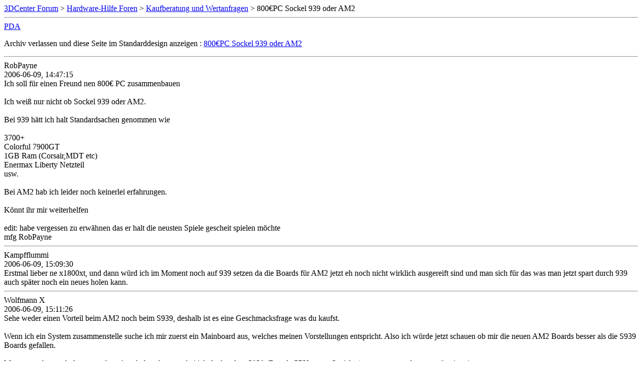

--- FILE ---
content_type: text/html; charset=ISO-8859-1
request_url: https://www.forum-3dcenter.org/vbulletin/archive/index.php/t-302037.html
body_size: 8305
content:
<!DOCTYPE html PUBLIC "-//W3C//DTD XHTML 1.0 Transitional//EN" "http://www.w3.org/TR/xhtml1/DTD/xhtml1-transitional.dtd">
<html xmlns="http://www.w3.org/1999/xhtml" dir="ltr" lang="de">
<head>
	<meta http-equiv="Content-Type" content="text/html; charset=ISO-8859-1" />
	<meta name="keywords" content=" 800€PC Sockel 939 oder AM2, vbulletin,forum,discussion,bulletin board,3d,3dcenter,3dc" />
	<meta name="description" content="[Archiv]  800€PC Sockel 939 oder AM2 Kaufberatung und Wertanfragen" />
	
	<title> 800€PC Sockel 939 oder AM2 [Archiv]  - 3DCenter Forum</title>
	<link rel="stylesheet" type="text/css" href="http://www.forum-3dcenter.org/vbulletin/archive/archive.css" />
</head>
<body>
<div class="pagebody">
<div id="navbar"><a href="http://www.forum-3dcenter.org/vbulletin/archive/index.php">3DCenter Forum</a> &gt; <a href="http://www.forum-3dcenter.org/vbulletin/archive/index.php/f-1.html">Hardware-Hilfe Foren</a> &gt; <a href="http://www.forum-3dcenter.org/vbulletin/archive/index.php/f-88.html">Kaufberatung und Wertanfragen</a> &gt;  800€PC Sockel 939 oder AM2</div>
<hr />
<div class="pda"><a href="http://www.forum-3dcenter.org/vbulletin/archive/index.php/t-302037.html?pda=1" rel="nofollow">PDA</a></div>
<p class="largefont">Archiv verlassen und diese Seite im Standarddesign anzeigen : <a href="http://www.forum-3dcenter.org/vbulletin/showthread.php?t=302037">800€PC Sockel 939 oder AM2</a></p>
<hr />

<div class="post"><div class="posttop"><div class="username">RobPayne</div><div class="date">2006-06-09, 14:47:15</div></div><div class="posttext">Ich soll für einen Freund nen 800€ PC zusammenbauen<br />
<br />
Ich weiß nur nicht ob Sockel 939 oder AM2.<br />
<br />
Bei 939 hätt ich halt Standardsachen genommen wie<br />
<br />
3700+<br />
Colorful 7900GT<br />
1GB Ram (Corsair,MDT etc)<br />
Enermax Liberty Netzteil<br />
usw.<br />
<br />
Bei AM2 hab ich leider noch keinerlei erfahrungen.<br />
<br />
Könnt ihr mir weiterhelfen<br />
<br />
edit: habe vergessen zu erwähnen das er halt die neusten Spiele gescheit spielen möchte<br />
mfg RobPayne</div></div><hr />


<div class="post"><div class="posttop"><div class="username">Kampfflummi</div><div class="date">2006-06-09, 15:09:30</div></div><div class="posttext">Erstmal lieber ne x1800xt, und dann würd ich im Moment noch auf 939 setzen da die Boards für AM2 jetzt eh noch nicht wirklich ausgereift sind und man sich für das was man jetzt spart durch 939 auch später noch ein neues holen kann.</div></div><hr />


<div class="post"><div class="posttop"><div class="username">Wolfmann X</div><div class="date">2006-06-09, 15:11:26</div></div><div class="posttext">Sehe weder einen Vorteil beim AM2 noch beim S939, deshalb ist es eine Geschmacksfrage was du kaufst. <br />
<br />
Wenn ich ein System zusammenstelle suche ich mir zuerst ein Mainboard aus, welches meinen Vorstellungen entspricht. Also ich würde jetzt schauen ob mir die neuen AM2 Boards besser als die S939 Boards gefallen. <br />
<br />
Man muss aber auch den monetären Aspekt beachten, wobei ich denke, dass S939 (Board+CPU+guter Speicher) momentan noch etwas günstiger ist.<br />
<br />
PS: Für aktuellen Spiele würde ich für alle Fälle 2 GB RAM empfehlen - denke das 2GB heute schon bei vielen Spielen wichtig sind und in Zukunft noch wichtiger werden.</div></div><hr />


<div class="post"><div class="posttop"><div class="username">RobPayne</div><div class="date">2006-06-10, 00:35:57</div></div><div class="posttext">ich würde erstmal 1GB einsetzen und später kann er sich einen wieder dazukaufen.<br />
<br />
dann werd ich wohl eher auf sockel 939 setzen denn der Speicher für AM2 ist meines erachtens noch zu teuer.</div></div><hr />


<div class="post"><div class="posttop"><div class="username">StefanV</div><div class="date">2006-06-10, 00:36:50</div></div><div class="posttext">JETZT: 939<br />
<br />
In 2-3 Wochen: AM2<br />
<br />
Grund:<br />
Gibt noch nicht so wirklich gute BRetter für den AM2.</div></div><hr />


<div class="post"><div class="posttop"><div class="username">Wolfmann X</div><div class="date">2006-06-10, 01:09:17</div></div><div class="posttext">StefanV[/POST]']JETZT: 939<br />
<br />
In 2-3 Wochen: AM2<br />
<br />
Grund:<br />
Gibt noch nicht so wirklich gute BRetter für den AM2.<br />
<br />
Was erwartest du denn für Boards in den nächsten 2-3 Wochen? Bin gerade am Überlegen ob ich AGP verabschieden soll - mir fehlt nur der passende Untersatz.</div></div><hr />


<div class="post"><div class="posttop"><div class="username">StefanV</div><div class="date">2006-06-10, 01:18:42</div></div><div class="posttext">Das ASUS M2V, sonst eigentlich nichts...<br />
Ev. noch das eine oder andere Uli Brett...<br />
<br />
Das ist ja leider das Problem, das es kaum brauchbare Bretter gibt, für K8 (ohne nForce natürlich)...</div></div><hr />


<div class="post"><div class="posttop"><div class="username">Spasstiger</div><div class="date">2006-06-10, 02:41:45</div></div><div class="posttext">RobPayne[/POST]']denn der Speicher für AM2 ist meines erachtens noch zu teuer.<br />
2 GB DDR2-667 CL4 von MDT kostet aktuell ab 130 Euro, das ist günstiger als 2 GB DDR400 CL2,5.<br />
Und der DDR2-667-Speicher sollte mit CL5 auch noch auf DDR2-800 laufen.</div></div><hr />


<div class="post"><div class="posttop"><div class="username">Gast</div><div class="date">2006-06-10, 06:58:41</div></div><div class="posttext">StefanV[/POST]']Das ASUS M2V, sonst eigentlich nichts...Ack!<br />
Wenn ich es mir leisten könnte/wollte CPU und Speicher neuzukaufen, würde ich das sofort nehmen. Beim Geizhals gibt ein gewisser Händler nur noch 5 Tage Wartezeit an, bis das Board tatsächlich in Deutschland existent ist.<br />
<br />
S939 lohnt sich dann nur noch wenn man eben noch passende Altteile rumliegen hat.<br />
<br />
Btw: Ich glaube dass der AM2 bezüglich Speicherverträglichkeit um einiges unkomplizierter sein könnte als der S939. Da du schreibst dass du vorhast später noch Speicher nachzurüsten, solltest du evtl drüber nachdenken ob sich das (kurze) Warten in dieser Hinsicht nicht bezahlt machen könnte.<br />
<br />
-zecki</div></div><hr />


<div class="post"><div class="posttop"><div class="username">Kampfflummi</div><div class="date">2006-06-10, 08:00:38</div></div><div class="posttext">Spasstiger[/POST]']2 GB DDR2-667 CL4 von MDT kostet aktuell ab 130 Euro, das ist günstiger als 2 GB DDR400 CL2,5.<br />
Und der DDR2-667-Speicher sollte mit CL5 auch noch auf DDR2-800 laufen.<br />
<br />
Dann ists aber auch wieder langsamer als 939 mit DDR1 und Die Prozessoren und Boards sind immer noch teurer.</div></div><hr />


<div class="post"><div class="posttop"><div class="username">Hamster</div><div class="date">2006-06-10, 08:12:05</div></div><div class="posttext">Kampfflummi[/POST]']Dann ists aber auch wieder langsamer als 939 mit DDR1 und Die Prozessoren und Boards sind immer noch teurer.<br />
<br />
mit den 667er cl4 mdts ist das kein stück langsamer. wann verschwindet dieses gerücht letzendlich?<br />
<br />
<br />
und der rampreis gleicht das etwas teurere board und die cpu aus -&gt; overall etwa gleich teuer wie ein s939.<br />
<br />
wenn man auch nur ansatzweise vorhat aufzurüsten, dann ganz klar am2. <br />
<br />
<br />
soll die kiste jahrelang so genutzt werden wie zum kaufzeitpunkt, dann kanns auch ein s939 ein.<br />
<br />
aber stefan hat leider nicht unrecht, fürn am2 gibt leider bisher nicht wirklich ein vernünftiges board. evtl lohnt es hier auch auf den conroe zu setzen....</div></div><hr />


<div class="post"><div class="posttop"><div class="username">Wolfmann X</div><div class="date">2006-06-10, 08:41:55</div></div><div class="posttext">StefanV[/POST]']Das ASUS M2V, sonst eigentlich nichts...<br />
Ev. noch das eine oder andere Uli Brett...<br />
<br />
Das ist ja leider das Problem, das es kaum brauchbare Bretter gibt, für K8 (ohne nForce natürlich)...<br />
<br />
Dir ist aber klar, dass das auch nur eine K8T890 + VT8237A Combo ist - also nichts neues - Featuremäßig auf dem Stand von vor 18 Monaten. Auf den K8T900 wird man wohl noch sehr lange warten müssen.</div></div><hr />


<div class="post"><div class="posttop"><div class="username">Hamster</div><div class="date">2006-06-10, 08:50:17</div></div><div class="posttext">Wolfmann X[/POST]']Dir ist aber klar, dass das auch nur eine K8T890 + VT8237A Combo ist - also nichts neues - Featuremäßig auf dem Stand von vor 18 Monaten. Auf den K8T900 wird man wohl noch sehr lange warten müssen.<br />
<br />
<br />
liegt wohl daran, daß der k8t890 featurmäßig noch recht aktuell ist ;)<br />
<br />
<br />
mir fällt kein feature ein, was unbedingt fehlen würde.....</div></div><hr />


<div class="post"><div class="posttop"><div class="username">Wolfmann X</div><div class="date">2006-06-10, 09:57:34</div></div><div class="posttext">Ich will mind. 4 native SATA Anschlüsse - sehe ich bei dem neuen Board nicht. <br />
<br />
Auch sonst macht das M2V einen schlechteren Eindruck als das A8V-E SE. Asus will den NForce 5 verkaufen, deswegen wird solch ein Crap hier produziert. Via scheint für die MoBo Hersteller nur noch für Low Budget interessant zu sein - schade eigentlich.</div></div><hr />


<div class="post"><div class="posttop"><div class="username">Wolfmann X</div><div class="date">2006-06-10, 10:15:57</div></div><div class="posttext">Back to Topic:<br />
<br />
Wie ich gerade sehe, haben die AM2 CPUs einen schönen Sprung nach unten gemacht (preislich). Also dürfte AM2 nicht mehr teurer als S939 sein - musst du nur noch ein Board finden, welches dir gefällt.<br />
<br />
Ich persönlich bin mir noch unschlüssig - sehe kein Board was mir richtig gefällt. Die Entscheidung kann dir keiner abnehmen  - wenn der Rechner nicht für mich wäre , würde ich den Versuch schon wagen, nur um mal zu schauen wie das ganze läuft.</div></div><hr />


<div class="post"><div class="posttop"><div class="username">orda</div><div class="date">2006-06-10, 10:22:31</div></div><div class="posttext">Mmm...welche komponenten bräuchtest du denn genau, wäre gut zu wissen...</div></div><hr />


<div class="post"><div class="posttop"><div class="username">RobPayne</div><div class="date">2006-06-10, 11:13:31</div></div><div class="posttext">ja gut mein kumpel braucht jetzt keine 8 sata anschlüsse, 2xgbit lan usw.<br />
<br />
einfach ein relativ gutes stabiles board mehr nicht.<br />
<br />
bei am2 weiß ich halt nicht wie der nforce 570 sich so schlägt.<br />
<br />
Seh ich es grad richtig das die meisten am2 bretter nur einen ide steckplatz haben?<br />
<br />
weil es ist wichtig das mein kumpel im falle eines falles windows xp selbstständig installieren kann ohne extra treiber via floppy einfügen zu müssen wie bei sata zum teil. <br />
<br />
darum werde ich halt als betriebssystemfestplatte eine samsung SP2512N  + DVD Brenner für IDE vorziehen.<br />
<br />
mfg RobPayne</div></div><hr />


<div class="post"><div class="posttop"><div class="username">Kampfflummi</div><div class="date">2006-06-10, 11:21:53</div></div><div class="posttext">Wolfmann X[/POST]']Wie ich gerade sehe, haben die AM2 CPUs einen schönen Sprung nach unten gemacht (preislich). Also dürfte AM2 nicht mehr teurer als S939 sein - musst du nur noch ein Board finden, welches dir gefällt.<br />
<br />
Ich persönlich bin mir noch unschlüssig - sehe kein Board was mir richtig gefällt. Die Entscheidung kann dir keiner abnehmen  - wenn der Rechner nicht für mich wäre , würde ich den Versuch schon wagen, nur um mal zu schauen wie das ganze läuft.<br />
<br />
Die 939er aber ebenso, die Preisdifferenz bleibt also in den meisten Fällen.</div></div><hr />


<div class="post"><div class="posttop"><div class="username">Spasstiger</div><div class="date">2006-06-10, 13:23:16</div></div><div class="posttext">RobPayne[/POST]']weil es ist wichtig das mein kumpel im falle eines falles windows xp selbstständig installieren kann ohne extra treiber via floppy einfügen zu müssen wie bei sata zum teil.<br />
Inzwischen geht das ohne Floppy, beim NForce-4-Board vom Kumpel wurden die S-ATA-Treiber soweit ich weiß automatisch von der Treiber-CD genommen.</div></div><hr />


<div class="post"><div class="posttop"><div class="username">Faster</div><div class="date">2006-06-10, 17:44:23</div></div><div class="posttext">also wenn er schon ein neues sys mit mobo+CPU und RAM kauft, dann würde ich auf alle fälle gleich ein AM2-sys kaufen, selbst wenns 5€ teurer sein sollte! <br />
ist halt nunmal der zukunftssockel. ausser er behält sein sys eh nur 6 monate und will dann wieder was ganz neues...<br />
am besten wäre es aber wohl beim AM2 wirklich noch ein wenig zu warten, noch sind nur wenige bretter am markt, wenig AM2-CPUs sind lieferbar, die EE-modelle noch gar nicht...</div></div><hr />


<div class="post"><div class="posttop"><div class="username">dargo</div><div class="date">2006-06-10, 17:55:12</div></div><div class="posttext">Faster[/POST]']also wenn er schon ein neues sys mit mobo+CPU und RAM kauft, dann würde ich auf alle fälle gleich ein AM2-sys kaufen, selbst wenns 5€ teurer sein sollte! <br />
<br />
Ich würde das mit der Zukunftssicherheit beim AM2 (oder auch allgemein beim PC) nicht übertreiben. In der Regel kauft man sich Komponenten wie CPU und Mainboard für ca. 1-2 Jahre. Spätestens Ende 2007 würde ich DDR3 Arbeitsspeicher erwarten. Also ist wieder ein neues Mainboard fällig falls man dann eine schnellere CPU haben will.<br />
<br />
Das einzige was mich am AM2 reizt sind die &quot;EE&quot; CPUs. Dafür aber dann auch noch neuen Arbeitsspeicher (DDR2) besorgen - nee, lohnt nicht.</div></div><hr />


<div class="post"><div class="posttop"><div class="username">Wolfmann X</div><div class="date">2006-06-10, 17:58:27</div></div><div class="posttext">Kampfflummi[/POST]']Die 939er aber ebenso, die Preisdifferenz bleibt also in den meisten Fällen.<br />
<br />
AM2 3200+ boxed: 96€<br />
S939 3200+ boxed: 93€<br />
<br />
AM2 3500+ boxed 105€<br />
S939 3500+ boxed 104€<br />
<br />
AM2 3800+ boxed 136€<br />
S939 3800+ boxed 133€<br />
<br />
Geizhalswerte - Sehe da jetzt keinen großen Preisunterschied - bei den X2s sieht die Sache aber noch anders aus, aber bei Singlecore sind die Preise mittlerweile angeglichen.</div></div><hr />


<div class="post"><div class="posttop"><div class="username">Wolfmann X</div><div class="date">2006-06-10, 18:06:58</div></div><div class="posttext">dargo[/POST]']<br />
Das einzige was mich am AM2 reizt sind die &quot;EE&quot; CPUs. Dafür aber dann auch noch neuen Arbeitsspeicher (DDR2) besorgen - nee, lohnt nicht.<br />
<br />
Für mich wäre AM2 mit einem vernünftigen K8T900 Board interessant geworden - so ist es wie S939 nur das man DDR2 Speicher und einen neuen Kühler bzw. ein neues Rentionmodul braucht.<br />
<br />
Für mich mit meinen 2GB MarkenRAM und SI-120 Kühler noch uninterressant.</div></div><hr />


<div class="post"><div class="posttop"><div class="username">Faster</div><div class="date">2006-06-10, 18:08:11</div></div><div class="posttext">dargo[/POST]']Ich würde das mit der Zukunftssicherheit beim AM2 (oder auch allgemein beim PC) nicht übertreiben. In der Regel kauft man sich Komponenten wie CPU und Mainboard für ca. 1-2 Jahre. Spätestens Ende 2007 würde ich DDR3 Arbeitsspeicher erwarten. Also ist wieder ein neues Mainboard fällig falls man dann eine schnellere CPU haben will.<br />
<br />
Das einzige was mich am AM2 reizt sind die &quot;EE&quot; CPUs. Dafür aber dann auch noch neuen Arbeitsspeicher (DDR2) besorgen - nee, lohnt nicht.<br />
stimmt schon, aber dennoch ist die zukunftssicherheit beim AM2 höher als die beim S939, der ja jetzt schon &quot;tot&quot; ist.<br />
Und wegen DDR3 allein muss man sich ja nicht ende 07 ein neues mobo holen, sofern noch weiter neue AM2-CPUs produziert weden. ich hab zb mein kt133a-brett vom Duron 800 bis zum XP2600+ problemlos behalten (also grob bis die CPU-leistung sich etwa ver-vierfacht hat).<br />
<br />
Zustimmen muss ich dir definitiv was die EE-modelle betrifft, diese sind für mich ein weiterer grund für mich auf den AM2 aufzurüsten (nebenbei brauche ich sowieso neuen RAM, ein PCIe-brett und ne neue CPU)...</div></div><hr />


<div class="post"><div class="posttop"><div class="username">dargo</div><div class="date">2006-06-10, 18:16:54</div></div><div class="posttext">Faster[/POST]']stimmt schon, aber dennoch ist die zukunftssicherheit beim AM2 höher als die beim S939, der ja jetzt schon &quot;tot&quot; ist.<br />
Und wegen DDR3 allein muss man sich ja nicht ende 07 ein neues mobo holen, sofern noch weiter neue AM2-CPUs produziert weden. ich hab zb mein kt133a-brett vom Duron 800 bis zum XP2600+ problemlos behalten (also grob bis die CPU-leistung sich etwa ver-vierfacht hat).<br />
<br />
Da gibts aber nur ein Problem. Sollte DDR3 bald kommen, wer garantiert uns, dass es nicht wieder einen neuen Sockel seitens AMD geben wird?<br />
<br />
Und, dass der S939 tot ist ist völlig übertrieben. Noch laufen S939 CPUs vom Band. Und selbst wenn die Produktion eingestellt wird wird man die CPUs noch mindestens 6 Monate neu kaufen können. Gebraucht (eventuell dann für einen kleinen Preis) noch deutlich länger.</div></div><hr />


<div class="post"><div class="posttop"><div class="username">Faster</div><div class="date">2006-06-10, 19:02:07</div></div><div class="posttext">dargo[/POST]']Da gibts aber nur ein Problem. Sollte DDR3 bald kommen, wer garantiert uns, dass es nicht wieder einen neuen Sockel seitens AMD geben wird?<br />
<br />
keiner, aber die chance scheint höher als bei einem sockel von dem man doch heute schon weiss das es keine neuen CPUs mehr geben wird (bzw auch keine boards/CPUs mehr vom band laufen)...<br />
<br />
Und, dass der S939 tot ist ist völlig übertrieben. Noch laufen S939 CPUs vom Band. Und selbst wenn die Produktion eingestellt wird wird man die CPUs noch mindestens 6 Monate neu kaufen können. Gebraucht (eventuell dann für einen kleinen Preis) noch deutlich länger.<br />
mit &quot;tot&quot; meine ich nicht das es ab morgen keine CPUs mehr für den S939 geben wird sondern das definitiv keine neuen CPUs mehr kommen (auch kein K8L oder gar QuadCore) bzw uU auch gar keine mehr produziert werden...</div></div><hr />


<div class="post"><div class="posttop"><div class="username">Kampfflummi</div><div class="date">2006-06-10, 19:14:52</div></div><div class="posttext">Wolfmann X[/POST]']AM2 3200+ boxed: 96€<br />
S939 3200+ boxed: 93€<br />
<br />
AM2 3500+ boxed 105€<br />
S939 3500+ boxed 104€<br />
<br />
AM2 3800+ boxed 136€<br />
S939 3800+ boxed 133€<br />
<br />
Geizhalswerte - Sehe da jetzt keinen großen Preisunterschied - bei den X2s sieht die Sache aber noch anders aus, aber bei Singlecore sind die Preise mittlerweile angeglichen.<br />
<br />
Hast Recht. Aber dazu noch ne Frage; ich wollte grade nach dem 3700er gucken weil der mit OCen mit das beste an P/L sein dürfte, hab aber nichts gefunden. <br />
Gibts da keinen für AM2?</div></div><hr />


<div class="post"><div class="posttop"><div class="username">Wolfmann X</div><div class="date">2006-06-10, 20:02:23</div></div><div class="posttext">Denke, dass es keinen Singlecore AM2 mit 1024kb Cache geben wird. Sind vermutlich wohl alles Disablede X2 Prozessoren. (nur Vermutung)</div></div><hr />


<div class="post"><div class="posttop"><div class="username">RobPayne</div><div class="date">2006-06-10, 23:18:50</div></div><div class="posttext">Problem ist er möchte den PC gerne nächste woche schon haben sprich spätestens montag müssen die sachen stehen.<br />
<br />
Kann ich nun ohne gedenken zum 939 greifen?<br />
<br />
Der Rechner muss ja auch keine 3-4 jahre heben und wenn er aufrüstet wird er sich wieder nen neuen kaufen.<br />
<br />
sein alter Medion PC (Intel 2.66,GF4 TI4200) hat halt gut ausgedient.</div></div><hr />


<div class="post"><div class="posttop"><div class="username">dargo</div><div class="date">2006-06-10, 23:23:51</div></div><div class="posttext">RobPayne[/POST]']<br />
Kann ich nun ohne gedenken zum 939 greifen?<br />
<br />
Ja.<br />
<br />
RobPayne[/POST]']<br />
sein alter Medion PC (Intel 2.66,GF4 TI4200) hat halt gut ausgedient. <br />
Eben deswegen. Er ist ein Typ der in ca. 3 Jahren wieder aufrüstet. Bis dahin gibts mit Sicherheit wieder einen Nachfolger vom AM2.</div></div><hr />


<div class="post"><div class="posttop"><div class="username">RobPayne</div><div class="date">2006-06-11, 00:30:41</div></div><div class="posttext">Wäre dann diese Zusammenstellung akzeptabel?<br />
<br />
AMD Athlon 64 3700+ Box (kein OC) 155€<br />
ABIT KN8 SLI, nForce4 SLi(günstig und passiv) 90€<br />
MDT DIMM 1024MB PC3200 DDR CL2.5 75€<br />
LG  GSA-H10A DVD Brenner 35€<br />
Chieftec Mesh/Coolermaster Centurion 5 Gehäuse 60€<br />
Enermax Liberty 400W 60€<br />
Colorful GeForce 7900 GT/ Ati Radeon X1800 XT 512mb (tendiere zu 7900gt) 310€<br />
Samsung SP2514N 250GB 60€<br />
<br />
hmm sind dann 845€<br />
mal schaun ob er es so akzeptiert</div></div><hr />


<div class="post"><div class="posttop"><div class="username">Tjell</div><div class="date">2006-06-11, 01:01:08</div></div><div class="posttext">Wenn ich jetzt für das Geld einkaufen würde dann ein AM2-System:<br />
<br />
 Mainboards Sockel AM2: (zunkunftssicherer)<br />
MSI K9N Ultra-2F<br />
 Gehäuse Midi Tower: (Hattest Du das vergessen?)<br />
CoolerMaster Mystique<br />
 CPU Sockel AM2: (s. o.)<br />
AMD Athlon 64 3800+<br />
 Sound: (in einen guten PC gehört eine Soundkarte)<br />
Creative SoundBlaster Audigy4 24bit OEM<br />
 Grafikkarten NVIDIA PCIe: (nicht das neueste Modell, aber die Ohren werden es danken)<br />
XFX GF7800 GTX Extreme XXX<br />
 passender Arbeitsspeicher DDR2-800</div></div><hr />


<div class="post"><div class="posttop"><div class="username">Kampfflummi</div><div class="date">2006-06-11, 10:01:18</div></div><div class="posttext">@ Rob Payne<br />
<br />
im Moment ist der 3800+, wenn du nicht OCen willst, wohl je nach Shop günstiger und besser. Einsparpotential gibts beim Gehäuse, z.B. ein Silentium ist sehr günstig (ca.70€), leistet genug (inkl. Netzteil) und ist schön leise. Zur Grafikkarte: x1800xt ist schneller und billiger, laute Lüfter haben beide.<br />
<br />
Hatte das ganze mal bei Hardwareversand.de eingegeben, da kommt man mit Zusammenbau unter 800€<br />
<br />
@Tjell<br />
<br />
in einen 800€ PC gehört doch keine 335€-karte, nur weil sie etwas leiser ist :smile:</div></div><hr />


<div class="post"><div class="posttop"><div class="username">dargo</div><div class="date">2006-06-11, 10:29:24</div></div><div class="posttext">RobPayne[/POST]']Wäre dann diese Zusammenstellung akzeptabel?<br />
<br />
AMD Athlon 64 3700+ Box (kein OC) 155€<br />
ABIT KN8 SLI, nForce4 SLi(günstig und passiv) 90€<br />
MDT DIMM 1024MB PC3200 DDR CL2.5 75€<br />
LG  GSA-H10A DVD Brenner 35€<br />
Chieftec Mesh/Coolermaster Centurion 5 Gehäuse 60€<br />
Enermax Liberty 400W 60€<br />
Colorful GeForce 7900 GT/ Ati Radeon X1800 XT 512mb (tendiere zu 7900gt) 310€<br />
Samsung SP2514N 250GB 60€<br />
<br />
hmm sind dann 845€<br />
mal schaun ob er es so akzeptiert<br />
Sieht ganz ok aus. Allerdings würde ich lieber bei der CPU etwas sparen (entweder noch paar Tage warten oder den Venice 3500+ für ~100€ nehmen) und dafür 2GB Ram, was dann aber noch etwas mehr kostet.  ;(<br />
<br />
Edit: Wenn du die X1800XT 512MB nehmen solltest sollte es in etwa bei ~800€ bleiben.</div></div><hr />


<div class="post"><div class="posttop"><div class="username">RobPayne</div><div class="date">2006-06-11, 11:44:39</div></div><div class="posttext">Kampfflummi[/POST]']@ Rob Payne<br />
<br />
im Moment ist der 3800+, wenn du nicht OCen willst, wohl je nach Shop günstiger und besser. <br />
<br />
Ja machen die 1mb Cache beim 3700+ nicht viel aus gegenüber 512kb?<br />
<br />
dargo[/POST]']Sieht ganz ok aus. Allerdings würde ich lieber bei der CPU etwas sparen (entweder noch paar Tage warten oder den Venice 3500+ für ~100€ nehmen) und dafür 2GB Ram, was dann aber noch etwas mehr kostet.  ;(<br />
<br />
<br />
Ich will es erstmal bei 1GB belassen. er wird sich dann wenn er ein bisschen mehr geld zusammen hat dann noch einen GB-Riegel dazukaufen</div></div><hr />


<div class="post"><div class="posttop"><div class="username">Kampfflummi</div><div class="date">2006-06-11, 12:12:18</div></div><div class="posttext">Wenn man übertaktet sind die 512kb extra ein Vorteil auf den man kaum verzichten will, aber bei dem Taktvorsprung des 3800+ im Grundzustand ist er (meistens) etwas schneller. Die Ratings passen schon so in etwa. Zudem ist er eben billiger.</div></div><hr />


<div class="post"><div class="posttop"><div class="username">dargo</div><div class="date">2006-06-11, 12:52:50</div></div><div class="posttext">RobPayne[/POST]']Ja machen die 1mb Cache beim 3700+ nicht viel aus gegenüber 512kb?<br />
<br />
Spüren wirst du davon sowieso nichts. Ich würde es mal so machen.<br />
<br />
1. Willst du die CPU weit übertakten (immer dran denken, jede CPU verhält sich anders) nimm den 3700+.<br />
<br />
2. Soll es beim Grundtakt bleiben oder leichte Takterhöhung (zb. 2,6Ghz) nimm den günstigeren 3800+.</div></div><hr />


<div class="post"><div class="posttop"><div class="username">Tjell</div><div class="date">2006-06-11, 20:54:20</div></div><div class="posttext">Kampfflummi[/POST]']...<br />
@Tjell<br />
<br />
in einen 800€ PC gehört doch keine 335€-karte, nur weil sie etwas leiser ist :smile:<br />
Sein Vorschlag war u. a. eine dröhnende 7900 GT für 310 Euro, also ist mein Gegenvorschlag kaum teurer, dafür aber weitaus angenehmer in der Geräuschkulisse.</div></div><hr />


<div class="post"><div class="posttop"><div class="username">RobPayne</div><div class="date">2006-06-29, 16:30:12</div></div><div class="posttext">so, ich krame diesen thread wieder raus da sich die bestellung sehr weit hinausgezögert hat.<br />
<br />
Dieses Wochenende wollen wir nun die Bestellung in Angriff nehmen.<br />
Da sich preislich ein bisschen was geändert hat sieht der rechner so aus:<br />
<br />
<br />
AMD Athlon 64 3800+ Box 139€<br />
OCZ Technology 1024MB PC3200 DDR CL3-3-3-8 93€<br />
LG GSA-H10A DVD Brenner 39€<br />
Chieftec Mesh/Coolermaster Centurion 5 Gehäuse 60€<br />
Enermax Liberty 400W 69€<br />
Ati Radeon X1800 XT 256MB 230€<br />
Samsung SP2514N 250GB 69€<br />
<br />
alles alternate preise und wir werden da auch bestellen.<br />
<br />
Bis aufs Mainboard sollte ich alles brauchbare haben.<br />
<br />
Da ich hier im Forum sehr viel negatives über die nForce Bretter gelesen habe (instabil,Treiberprobleme,hohe Abwärme) weiß ich nun nicht sorecht welches Board ( passiv wäre optimal) nehmen soll.<br />
<br />
Entweder ein Ati Chipsatz Board für S939 oder ich spring doch auf die AM2 Schiene und nehm dieses günstige Board<br />
http://www.geizhals.at/deutschland/a204783.html<br />
<br />
der 3800+ auf AM2 würde dann 3€ mehr kosten und man hat noch eine großes Ersparnis am Board (zuvor Abit KN8 SLI für 93€)<br />
<br />
Ist das so ok?<br />
<br />
mfg RobPayne</div></div><hr />


<div class="post"><div class="posttop"><div class="username">AnarchX</div><div class="date">2006-06-29, 16:31:31</div></div><div class="posttext">AM2 ist die bessere Wahl, hier sparst du nämlich auch noch zusätzlich durch den günstigeren DDR2-Speicher.</div></div><hr />


<div class="post"><div class="posttop"><div class="username">RobPayne</div><div class="date">2006-06-29, 16:32:57</div></div><div class="posttext">achja stimmt.<br />
<br />
über den DDR2 Speicher hab ich noch nicht nachgedacht.<br />
<br />
Welcher Speicher wäre brauchbar? mit DDR2 kenn ich mich net so aus wie ddr1</div></div><hr />


<div class="post"><div class="posttop"><div class="username">AnarchX</div><div class="date">2006-06-29, 16:36:12</div></div><div class="posttext">MDT ist eigentlich eine gute Wahl:<br />
http://www.geizhals.at/deutschland/a159461.html<br />
<br />
Vielleicht solltes du dir gleich das 2GB Kit überlegen:<br />
http://www.geizhals.at/deutschland/a159480.html</div></div><hr />


<div class="post"><div class="posttop"><div class="username">Quaker</div><div class="date">2006-06-29, 17:03:29</div></div><div class="posttext">Bin auch gerade auf der Suche noch AM2 Boards.<br />
Für mich würde eigentlich nur das MSI K9N Neo-F mit nforce 550 in Frage kommen (rund 75 €)- je nachdem was Du an Features brauchst halt irgendein anderes K9N Board.<br />
Mit MSI habe ich in den letzten Jahre die Besten Erfahrungen gemacht.<br />
Die Probleme mit den nforce Boards kann ich nicht bestätigen, nutze seit langem nforce4 Boards und hatte noch nie Probleme damit.</div></div><hr />


<div class="post"><div class="posttop"><div class="username">AnarchX</div><div class="date">2006-06-29, 17:14:57</div></div><div class="posttext">Quaker[/POST]']Bin auch gerade auf der Suche noch AM2 Boards.<br />
Für mich würde eigentlich nur das MSI K9N Neo-F mit nforce 550 in Frage kommen (rund 75 €)- je nachdem was Du an Features brauchst halt irgendein anderes K9N Board.<br />
Mit MSI habe ich in den letzten Jahre die Besten Erfahrungen gemacht.<br />
Die Probleme mit den nforce Boards kann ich nicht bestätigen, nutze seit langem nforce4 Boards und hatte noch nie Probleme damit.<br />
<br />
Den Bewertungen bei Alternate nach sollte man von dem Board eher abstand halten:<br />
http://www.alternate.de/html/shop/userRating.html?cmd=showRatings&amp;artno=GEEM07&amp;artno=GEEM07</div></div><hr />


<div class="post"><div class="posttop"><div class="username">Quaker</div><div class="date">2006-06-29, 17:32:29</div></div><div class="posttext">AnarchX[/POST]']Den Bewertungen bei Alternate nach sollte man von dem Board eher abstand halten:<br />
http://www.alternate.de/html/shop/userRating.html?cmd=showRatings&amp;artno=GEEM07&amp;artno=GEEM07<br />
Danke für den Hinweis, leider habe ich von diesen Boards (da sie neu sind) noch keine guten Tests gefunden.<br />
PC Prof ist z.Bsp. erst am testen und die Tests kommen glaub erst bei der übernächsten Ausgabe raus.<br />
Trotzdem würde ich mich für eines dieser Boards entscheiden, da für mich die positiven Punkte wie Stabilität und guten Support bei MSI überwiegen, daher denke ich auch dass sicher bald ein BIOS Update erscheinen wird.<br />
Ausserdem kann ich mir &quot;unzureichende Chipsatzkühlung&quot; nicht so richtig erklären - ich warte mal weitere Tests ab.<br />
<br />
&lt;edit&gt;weitere Meinungen : http://www.newegg.com/Product/CustratingReview.asp?item=N82E16813130050</div></div><hr />


<div id="copyright">vBulletin&reg;, Copyright &copy;2000-2026, Jelsoft Enterprises Ltd.</div>
</div>
</body>
</html>